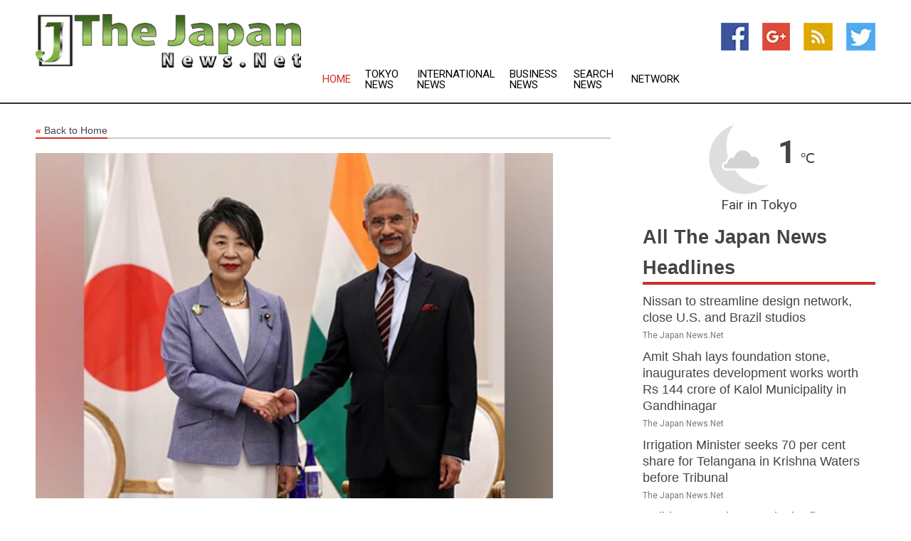

--- FILE ---
content_type: text/html; charset=utf-8
request_url: https://www.thejapannews.net/news/273975788/eam-jaishankar-meets-his-japanese-counterpart-at-78th-unga-discusses-regional-multilateral-global-cooperation
body_size: 13960
content:
<!doctype html>
<html lang="en">
<head>
    <meta name="Powered By" content="Kreatio Platform" />
  <link rel="canonical" href="https://www.thejapannews.net/news/273975788/eam-jaishankar-meets-his-japanese-counterpart-at-78th-unga-discusses-regional-multilateral-global-cooperation"/>
  <meta charset="utf-8"/>
  <meta http-equiv="X-UA-Compatible" content="IE=edge"/>
  <meta name="viewport" content="width=device-width, initial-scale=1, maximum-scale=1, user-scalable=no"/>
    <title>EAM Jaishankar meets his Japanese counterpart at 78th UNGA, discusses regional, multilateral, global cooperation</title>
  <meta name="title" content="EAM Jaishankar meets his Japanese counterpart at 78th UNGA, discusses regional, multilateral, global cooperation">
  <meta name="description" content="External Affairs Minister S Jaishankar on Friday discussed regional, multilateral and global cooperation with his Japanese counterpart Yoko Kamikawa at the 78th"/>
  <meta name="keywords" content="New York City News, japanese, india japan, with his, affairs, the 78th, jaishankar will, japan, strategic, affairs minister"/>
  <meta name="news_keywords" content="japan, news, headlines, , japan news, the japan times, asahi shimbun, daily yomiuri, kyodo news, mainichi daily news, government, nagoya stock exchange, tokyo stock exchange, japan hotels, ana, japan airlines, jal, japanese, country, finance, business, weather, sports, map of japan, newspapers, asia, asian, news, airlines, world news, international" />
  <meta name="robots" content="index, follow" />
  <meta name="revisit-after" content="1 Day" />
  <meta property="og:title" content="EAM Jaishankar meets his Japanese counterpart at 78th UNGA, discusses regional, multilateral, global cooperation" />
  <meta property="og:site_name" content="The Japan News" />
  <meta property="og:url" content="https://www.thejapannews.net/news/273975788/eam-jaishankar-meets-his-japanese-counterpart-at-78th-unga-discusses-regional-multilateral-global-cooperation" />
  <meta property="og:description" content="External Affairs Minister S Jaishankar on Friday discussed regional, multilateral and global cooperation with his Japanese counterpart Yoko Kamikawa at the 78th"/>
  <meta property="og:image" content="https://image.chitra.live/api/v1/wps/d7705bb/899f65b8-e05b-4610-a1d1-90e52d9fb7f2/0/ani1695399100-600x315.jpg" />
  <meta property="og:type" content="article" />
  <meta property="og:locale" content="en_US" />
  <meta name="twitter:card" content="summary_large_image" />
  <meta name="twitter:site" content="@The Japan News" />
  <meta name="twitter:title" content="EAM Jaishankar meets his Japanese counterpart at 78th UNGA, discusses regional, multilateral, global cooperation" />
  <meta name="twitter:description" content="External Affairs Minister S Jaishankar on Friday discussed regional, multilateral and global cooperation with his Japanese counterpart Yoko Kamikawa at the 78th"/>
  <meta name="twitter:image" content="https://image.chitra.live/api/v1/wps/d7705bb/899f65b8-e05b-4610-a1d1-90e52d9fb7f2/0/ani1695399100-600x315.jpg" />

  <link rel="shortcut icon" href="https://assets.kreatio.net/web/newsnet/favicons/favicon.ico"/>
  <link rel="stylesheet" type="text/css" href="https://assets.kreatio.net/web/newsnet/css/foundation.min.css">
  <link rel="stylesheet" type="text/css" href="https://assets.kreatio.net/web/newsnet/css/red_style.css">
  <link rel="stylesheet" type="text/css" href="https://cdnjs.cloudflare.com/ajax/libs/font-awesome/4.6.3//css/font-awesome.css">
  <script src="https://assets.kreatio.net/web/newsnet/js/app.js"></script>
  <link rel="stylesheet" href="https://cdnjs.cloudflare.com/ajax/libs/tinymce/6.8.2/skins/ui/oxide/skin.min.css">
  <script async src='https://securepubads.g.doubleclick.net/tag/js/gpt.js'></script>
  <script src='https://www.google.com/recaptcha/api.js'></script>
  <script>window.googletag = window.googletag || {cmd: []};
  googletag.cmd.push(function () {
      googletag.defineSlot('/21806386006/Bigpond_TOP/uaenews.net', [[970, 250], [728, 90], [970, 90]], 'div-gpt-ad-3852326-1')
          .addService(googletag.pubads());
      googletag.defineSlot('/21806386006/Bigpond_TOP/uaenews.net', [[300, 250], [300, 600], [160, 600], [120, 600], [320, 50]], 'div-gpt-ad-3852326-2')
          .addService(googletag.pubads());
      googletag.defineOutOfPageSlot('/21806386006/Bigpond_TOP/uaenews.net', 'div-gpt-ad-3852326-3')
          .addService(googletag.pubads());
      googletag.defineSlot('/21806386006/Bigpond_TOP/uaenews.net', [[1, 1]], 'div-gpt-ad-3852326-4')
          .addService(googletag.pubads());

      googletag.pubads().enableSingleRequest();
      googletag.pubads().collapseEmptyDivs();
      googletag.pubads().setCentering(true);
      googletag.enableServices();
  });</script>
  <script async src="https://paht.tech/c/uaenews.net.js"></script>

  <script type="text/javascript">
      window._mNHandle = window._mNHandle || {};
      window._mNHandle.queue = window._mNHandle.queue || [];
      medianet_versionId = "3121199";
  </script>
    <!-- taboola-->
    <script type="text/javascript">
        window._taboola = window._taboola || [];
        _taboola.push({article: 'auto'});
        !function (e, f, u, i) {
            if (!document.getElementById(i)) {
                e.async = 1;
                e.src = u;
                e.id = i;
                f.parentNode.insertBefore(e, f);
            }
        }(document.createElement('script'),
            document.getElementsByTagName('script')[0],
            '//cdn.taboola.com/libtrc/newsnet-network/loader.js',
            'tb_loader_script');
        if (window.performance && typeof window.performance.mark == 'function') {
            window.performance.mark('tbl_ic');
        }
    </script>
    <!--taboola-->
  <style>
      .tox .tox-statusbar {
          display: none !important;
      }
      .red{
          color: red;
      }
      .text h1,
      .text h2,
      .text h3,
      .text h4,
      .text h5,
      .text h6{
          font-size: 24px !important;
          font-weight: 700 !important;
      }
  </style>
</head>
<body>
<!-- header -->
  <!-- Component :: Main-Header--> 
<div class="row expanded header">
  <div class="large-4 columns logo hide-for-small-only">
    <a href="/"><img src="https://assets.kreatio.net/nn_logos/the-japan-news.png" alt="The Japan News"></a></div>

  <div class="large-6 columns navigation">
    <div class="title-bar show-for-small-only"
         data-responsive-toggle="navigation-menu" data-hide-for="medium">
      <button class="menu-icon" type="button" data-toggle></button>
      <div class="title-bar-title" style="margin: 0 20px;">
        <a href="/"><img width="200px" src="https://assets.kreatio.net/nn_logos/the-japan-news.png"></a>
      </div>
    </div>
    <div class="top-bar" id="navigation-menu">
      <div class="top-bar-left">
        <ul class="dropdown menu" data-dropdown-menu>
          <li class="active"><a href="/">Home</a></li>
            <li>
              <a href="/category/tokyo-news">Tokyo
                News</a>
            </li>
            <li>
              <a href="/category/breaking-international-news">International
                News</a>
            </li>
            <li>
              <a href="/category/breaking-business-news">Business
                News</a>
            </li>
          <li><a href="/archive">Search News</a></li>
          <li><a href="http://www.themainstreammedia.com/">Network</a></li>
        </ul>
      </div>
    </div>
  </div>

  <div class="large-2 columns socail_icon hide-for-small-only">
    <ul class="menu float-right">
      <li><a href="http://www.facebook.com/pages/Japan-News/129787973741464" target="_blank"><img
        src="https://assets.kreatio.net/web/newsnet/images/facebook.jpg"
        alt="facebook"></a></li>
      <li><a href="https://plus.google.com/115151547054605421507" target="_blank"><img
        src="https://assets.kreatio.net/web/newsnet/images/google_pls.jpg"
        alt="google"></a></li>
      <li><a href="https://feeds.thejapannews.net/rss/c4f2dd8ca8c78044" target="_blank"><img
        src="https://assets.kreatio.net/web/newsnet/images/rss_feed.jpg"
        alt="rss"></a></li>
      <li><a href="https://twitter.com/japannewsnet" target="_blank"><img
        src="https://assets.kreatio.net/web/newsnet/images/twitter.jpg"
        alt="twitter"></a></li>
    </ul>
      <!-- Component :: Header-Date--> 
<div class="remote_component" id = 587f77c1-772e-d205-d833-e133cfdf98e0></div>


  </div>
</div>


<!-- End of header -->

<!-- Ads -->
<div class="row expanded ad_temp">

  <!-- Ad 728x90 (TOP) -->
  <div
    class="large-12 medium-12 columns text-left top_add hide-for-small-only">

    <center>
      <div id='div-gpt-ad-3852326-1'>
        <script>
            googletag.cmd.push(function () {
                googletag.display('div-gpt-ad-3852326-1');
            });
        </script>
      </div>
    </center>

  </div>
  <!-- End of ad -->

</div>
<!-- End of ads -->


<div class="row expanded content">
  <div class="large-9 medium-8 columns left_content">
    <div class="row expanded breadcrum">
      <div class="large-12 medium-12 columns">
        <h4>
          <span><a href="/"><i>«</i>Back to Home</a></span>
        </h4>
      </div>
    </div>
    <div class="row expanded single_news">
  <div class="large-12 columns">
    <div class="article_image">
        <img src="https://image.chitra.live/api/v1/wps/54c9cff/899f65b8-e05b-4610-a1d1-90e52d9fb7f2/0/ani1695399100-1156x770.jpg" alt="EAM Jaishankar meets his Japanese counterpart at 78th UNGA, discusses regional, multilateral, global cooperation" width="100%">
    </div>
    <div class="title_text">
      <h2>
        <a href="#">EAM Jaishankar meets his Japanese counterpart at 78th UNGA, discusses regional, multilateral, global cooperation</a>
      </h2>
      <p>ANI
        <br>22 Sep 2023, 21:26 GMT+
          </p>
    </div>
    <div class="detail_text">
      <div class="text">
            <p>New York [US], September 22 (ANI): External Affairs Minister S Jaishankar on Friday discussed regional, multilateral and global cooperation with his Japanese counterpart Yoko Kamikawa at the 78th session of the United Nations General Assembly (UNGA).</p><p>Jaishankar shared his delight to meet the Foreign Minister of Japan at the UNGA in New York.</p><p>Both delegates further exchanged views on India-Japan Special Strategic and Global Partnership.</p><p>Taking to his social media 'X', formerly known as Twitter, Jaishankar stated, "Delighted to meet Foreign Minister of Japan Yoko Kamikawa at UNGA78. Exchanged perspectives on our Special Strategic and Global Partnership Discussed our regional, multilateral and global cooperation and taking them forward." Moreover, Jaishankar will lead the Indian delegation for a week-long visit to New York, where he is scheduled to address a High-Level session of the 78th UNGA on September 26 according to an official statement by the Ministry of External Affairs.</p><p>During his visit from September 22-30, Jaishankar will in keeping with India's support for the Global South host a special event 'India-UN for Global South: Delivering for Development'.</p><p>Upon completion of the 78th UNGA-related engagements, the external affairs minister will visit Washington DC from September 27-30 for bilateral meetings with US interlocutors.</p><p>His program includes discussions with his counterpart Antony Blinken, Secretary of State, senior members of the US administration, US business leaders and think tanks.</p><p>However, Japanese Prime Minister Fumio Kishida attended the G20 Summit, where, Prime Minister Narendra Modi and Kishida reaffirmed their commitment to further deepening the India-Japan Special Strategic and Global Partnership.</p><p>"During the meeting, the leaders acknowledged the constructive dialogue of the two countries throughout the year on their priorities for their respective G-20 and G-7 Presidencies, particularly in bringing the concerns and aspirations of the Global South to the fore," the PMO statement added.</p>The PMO statement further added that the leaders held discussions on various facets of the India-Japan bilateral partnership, including infrastructure development, technological collaboration, investments, and energy. (ANI)
        <p></p>
      </div>
    </div>
  </div>
  <div class="large-12 medium-12 columns share_icon">
    <h3>
      <span><a href="#">Share article:</a></span>
    </h3>
    <div class="sharethis-inline-share-buttons"></div>
  </div>
  <div class="large-12 medium-12 columns hide-for-small-only">
    <div class="detail_text">
      <div id="contentad338226"></div>
      <script type="text/javascript">
          (function (d) {
              var params =
                  {
                      id: "d5a9be96-e246-4ac5-9d21-4b034439109c",
                      d: "ZGVsaGluZXdzLm5ldA==",
                      wid: "338226",
                      cb: (new Date()).getTime()
                  };

              var qs = [];
              for (var key in params) qs.push(key + '=' + encodeURIComponent(params[key]));
              var s = d.createElement('script');
              s.type = 'text/javascript';
              s.async = true;
              var p = 'https:' == document.location.protocol ? 'https' : 'http';
              s.src = p + "://api.content-ad.net/Scripts/widget2.aspx?" + qs.join('&');
              d.getElementById("contentad338226").appendChild(s);
          })(document);
      </script>
    </div>
  </div>
</div>

    <div class="column row collapse show-for-small-only">
      <div class="large-12 medium-12 columns">

        <div id='div-gpt-ad-3852326-2'>
          <script>
              googletag.cmd.push(function() {
                  googletag.display('div-gpt-ad-3852326-2');
              });
          </script>
        </div>

      </div>
    </div>
    <!-- Ad 600x250 -->
    <div class="row column collapse">
      <div class="large-12 medium-12 columns">

        <div id="318873353">
          <script type="text/javascript">
              try {
                  window._mNHandle.queue.push(function (){
                      window._mNDetails.loadTag("318873353", "600x250", "318873353");
                  });
              }
              catch (error) {}
          </script>
        </div>

      </div>
    </div>
    <!-- End of ad -->
    <!-- Taboola -->
    <div class="row column collapse">
  <div class="large-12 medium-12 columns">

    <div id="taboola-below-article-thumbnails"></div>
    <script type="text/javascript">
        window._taboola = window._taboola || [];
        _taboola.push({
            mode: 'alternating-thumbnails-a',
            container: 'taboola-below-article-thumbnails',
            placement: 'Below Article Thumbnails',
            target_type: 'mix'
        });
    </script>

  </div>
</div>

    <!-- Taboola -->
    <div class="row expanded moreus_news" ng-controller="MoreCtrl">
  <div class="large-12 medium-12 columns">
    <h3><span>More The Japan News</span></h3>
    <a href="/category/japan-news" class="access_more">Access More</a>
  </div>
    <div class="large-6 columns">
        <div class="media-object">
          <div class="media-object-section">
            <a href="/news/278584108/nissan-to-streamline-design-network-close-u-s-and-brazil-studios">
              <img src="https://image.chitra.live/api/v1/wps/9302cde/351b195e-2245-4704-a3b0-6876eaa8882d/1/Nissan-2-1-200x200.jpg" width="153px">
            </a>
          </div>
          <div class="media-object-section">
            <h5><a title="" href="/news/278584108/nissan-to-streamline-design-network-close-u-s-and-brazil-studios">Nissan to streamline design network, close U.S. and Brazil studios</a>
</h5>
            <p class="date">The Japan News.Net</p>
          </div>
        </div>
        <div class="media-object">
          <div class="media-object-section">
            <a href="/news/278596208/amit-shah-lays-foundation-stone-inaugurates-development-works-worth-rs-144-crore-of-kalol-municipality-in-gandhinagar">
              <img src="https://image.chitra.live/api/v1/wps/de98f49/2fc5f1eb-840d-4f17-b6a3-9768084228ea/0/ANI-20250923161520-200x200.jpg" width="153px">
            </a>
          </div>
          <div class="media-object-section">
            <h5><a title="" href="/news/278596208/amit-shah-lays-foundation-stone-inaugurates-development-works-worth-rs-144-crore-of-kalol-municipality-in-gandhinagar">Amit Shah lays foundation stone, inaugurates development works worth Rs 144 crore of Kalol Municipality in Gandhinagar</a>
</h5>
            <p class="date">The Japan News.Net</p>
          </div>
        </div>
        <div class="media-object">
          <div class="media-object-section">
            <a href="/news/278596035/irrigation-minister-seeks-70-per-cent-share-for-telangana-in-krishna-waters-before-tribunal">
              <img src="https://image.chitra.live/api/v1/wps/38bfe64/15da5d8f-a884-4076-b4fb-611a61802f29/0/ANI-20250923145119-200x200.jpeg" width="153px">
            </a>
          </div>
          <div class="media-object-section">
            <h5><a title="" href="/news/278596035/irrigation-minister-seeks-70-per-cent-share-for-telangana-in-krishna-waters-before-tribunal">Irrigation Minister seeks 70 per cent share for Telangana in Krishna Waters before Tribunal</a>
</h5>
            <p class="date">The Japan News.Net</p>
          </div>
        </div>
        <div class="media-object">
          <div class="media-object-section">
            <a href="/news/278595498/delhi-court-orders-fir-in-the-five-year-old-suspicious-death-case-of-an-auto-driver">
              <img src="https://image.chitra.live/api/v1/wps/b4efed7/516f4590-4e3f-4a9d-9114-1c8ec696980d/0/ANI-20250923131704-200x200.jpg" width="153px">
            </a>
          </div>
          <div class="media-object-section">
            <h5><a title="" href="/news/278595498/delhi-court-orders-fir-in-the-five-year-old-suspicious-death-case-of-an-auto-driver">Delhi Court orders FIR in the five-year-old suspicious death case of an Auto driver</a>
</h5>
            <p class="date">The Japan News.Net</p>
          </div>
        </div>
        <div class="media-object">
          <div class="media-object-section">
            <a href="/news/278595207/update-china-slams-us-japan-rok-over-interference-in-taiwan-maritime-affairs">
              <img src="https://image.chitra.live/api/v1/wps/e1ad5de/3cd48399-fd6a-4315-b9f8-81766842e5a7/0/XxjwshE000072-20250923-CBMFN0A001-200x200.jpg" width="153px">
            </a>
          </div>
          <div class="media-object-section">
            <h5><a title="" href="/news/278595207/update-china-slams-us-japan-rok-over-interference-in-taiwan-maritime-affairs">Update: China slams U.S., Japan, ROK over interference in Taiwan, maritime affairs</a>
</h5>
            <p class="date">The Japan News.Net</p>
          </div>
        </div>
        <div class="media-object">
          <div class="media-object-section">
            <a href="/news/278594479/cultural-fusion-at-its-finest-ar-rahman-teases-collaboration-with-japanese-boy-band-joi">
              <img src="https://image.chitra.live/api/v1/wps/4faf18c/7bb5dbc0-0f6e-444a-9031-09019e2c40dd/0/ANI-20250923032154-200x200.jpg" width="153px">
            </a>
          </div>
          <div class="media-object-section">
            <h5><a title="" href="/news/278594479/cultural-fusion-at-its-finest-ar-rahman-teases-collaboration-with-japanese-boy-band-joi">&quot;Cultural fusion at its finest&quot;: AR Rahman teases collaboration with Japanese boy band &#39;JOI&#39;</a>
</h5>
            <p class="date">The Japan News.Net</p>
          </div>
        </div>
        <div class="media-object">
          <div class="media-object-section">
            <a href="/news/278594464/pakistan-end-series-on-high-note-with-six-wicket-win-over-south-africa">
              <img src="https://image.chitra.live/api/v1/wps/5847cb3/0e1f6154-a220-4a9b-9719-59519513d2fe/0/ANI-20250923030042-200x200.jpg" width="153px">
            </a>
          </div>
          <div class="media-object-section">
            <h5><a title="" href="/news/278594464/pakistan-end-series-on-high-note-with-six-wicket-win-over-south-africa">Pakistan end series on high note with six-wicket win over South Africa</a>
</h5>
            <p class="date">The Japan News.Net</p>
          </div>
        </div>
        <div class="media-object">
          <div class="media-object-section">
            <a href="/news/278594428/china-seeks-to-move-beyond-ostentation-to-domination">
              <img src="https://image.chitra.live/api/v1/wps/0c62d2b/9e1040d5-c17d-4248-af3c-ad56dd7e3f7a/0/ANI-20250923021648-200x200.jpg" width="153px">
            </a>
          </div>
          <div class="media-object-section">
            <h5><a title="" href="/news/278594428/china-seeks-to-move-beyond-ostentation-to-domination">China seeks to move beyond ostentation to domination</a>
</h5>
            <p class="date">The Japan News.Net</p>
          </div>
        </div>
        <div class="media-object">
          <div class="media-object-section">
            <a href="/news/278594292/japan-ruling-party-seeks-new-leader-and-fresh-mandate">
              <img src="https://image.chitra.live/api/v1/wps/780d440/74fa8d58-94b2-4e26-983d-4a02c87999cd/0/ChkhgeE000002-20250923-CBMFN0A001-200x200.jpg" width="153px">
            </a>
          </div>
          <div class="media-object-section">
            <h5><a title="" href="/news/278594292/japan-ruling-party-seeks-new-leader-and-fresh-mandate">Japan&#39;s ruling party seeks new leader, and fresh mandate</a>
</h5>
            <p class="date">The Japan News.Net</p>
          </div>
        </div>
        <div class="media-object">
          <div class="media-object-section">
            <a href="/news/278593768/update-fujian-aircraft-carrier-obtains-electromagnetic-catapult-launch-and-recovery-capabilities">
              <img src="https://image.chitra.live/api/v1/wps/a71ef56/632ba3b0-ab7e-4409-9c5c-0f154bd2ff41/0/XxjwshE000077-20250922-CBMFN0A001-200x200.jpg" width="153px">
            </a>
          </div>
          <div class="media-object-section">
            <h5><a title="" href="/news/278593768/update-fujian-aircraft-carrier-obtains-electromagnetic-catapult-launch-and-recovery-capabilities">Update: Fujian aircraft carrier obtains electromagnetic catapult launch and recovery capabilities</a>
</h5>
            <p class="date">The Japan News.Net</p>
          </div>
        </div>
        <div class="media-object">
          <div class="media-object-section">
            <a href="/news/278593669/japan-tokyo-ldp-election-candidates">
              <img src="https://image.chitra.live/api/v1/wps/cc02d6e/e944a485-b7a0-4f22-bfa9-bfbda8c3c76d/0/XxjpbeE000502-20250922-PEPFN0A001-200x200.jpg" width="153px">
            </a>
          </div>
          <div class="media-object-section">
            <h5><a title="" href="/news/278593669/japan-tokyo-ldp-election-candidates">JAPAN-TOKYO-LDP-ELECTION-CANDIDATES</a>
</h5>
            <p class="date">The Japan News.Net</p>
          </div>
        </div>
    </div>
    <div class="large-6 columns">
        <div class="media-object">
          <div class="media-object-section">
            <a href="/news/278593641/i-was-trying-to-outdo-myself-sachin-yadav-on-competing-alongside-neeraj-chopra-at-world-athletics-chips">
              <img src="https://image.chitra.live/api/v1/wps/e3c9386/0d360cd2-8de6-485b-b9a7-5e6a034295b3/0/ANI-20250922143132-200x200.jpg" width="153px">
            </a>
          </div>
          <div class="media-object-section">
            <h5><a title="" href="/news/278593641/i-was-trying-to-outdo-myself-sachin-yadav-on-competing-alongside-neeraj-chopra-at-world-athletics-chips">&quot;I was trying to outdo myself&quot;: Sachin Yadav on competing alongside Neeraj Chopra at World Athletics C&#39;ships</a>
</h5>
            <p class="date">The Japan News.Net</p>
          </div>
        </div>
        <div class="media-object">
          <div class="media-object-section">
            <a href="/news/278593623/india-aims-to-become-self-reliant-in-critical-minerals-exploring-tie-ups-globally-mea">
              <img src="https://image.chitra.live/api/v1/wps/fcceb38/ccec74c1-81d9-4bca-b12c-e345152f5e82/0/ANI-20250922133902-200x200.jpg" width="153px">
            </a>
          </div>
          <div class="media-object-section">
            <h5><a title="" href="/news/278593623/india-aims-to-become-self-reliant-in-critical-minerals-exploring-tie-ups-globally-mea">India aims to become self-reliant in critical minerals, exploring tie-ups globally: MEA</a>
</h5>
            <p class="date">The Japan News.Net</p>
          </div>
        </div>
        <div class="media-object">
          <div class="media-object-section">
            <a href="/news/278593475/gst-relief-will-come-from-the-coffers-of-state-govts-centre-did-not-spend-single-penny-west-bengal-cm-mamata-banerjee">
              <img src="https://image.chitra.live/api/v1/wps/3cc61e1/7350b7e0-b3fc-4462-88b6-125331a0196c/0/ANI-20250922122613-200x200.jpg" width="153px">
            </a>
          </div>
          <div class="media-object-section">
            <h5><a title="" href="/news/278593475/gst-relief-will-come-from-the-coffers-of-state-govts-centre-did-not-spend-single-penny-west-bengal-cm-mamata-banerjee">GST relief will come from the coffers of state govts, Centre did not spend single penny: West Bengal CM Mamata Banerjee</a>
</h5>
            <p class="date">The Japan News.Net</p>
          </div>
        </div>
        <div class="media-object">
          <div class="media-object-section">
            <a href="/news/278593468/shizuoka-governor-yasutomo-suzuki-leads-path-toward-global-symbiosis">
              <img src="https://image.chitra.live/api/v1/wps/7f69a72/e5b63c1b-9f23-48ae-8b65-5f3017ca5f81/0/ANI-20250922121056-200x200.jpg" width="153px">
            </a>
          </div>
          <div class="media-object-section">
            <h5><a title="" href="/news/278593468/shizuoka-governor-yasutomo-suzuki-leads-path-toward-global-symbiosis">Shizuoka Governor Yasutomo Suzuki leads path toward global symbiosis</a>
</h5>
            <p class="date">The Japan News.Net</p>
          </div>
        </div>
        <div class="media-object">
          <div class="media-object-section">
            <a href="/news/278593243/update-three-types-of-aircraft-complete-electromagnetic-catapult-assisted-takeoffs-landings-on-china-carrier-fujian">
              <img src="https://image.chitra.live/api/v1/wps/ba93d18/c4e22f13-1462-4b16-b399-3f5880674caa/0/XxjwshE000055-20250922-CBMFN0A001-200x200.jpg" width="153px">
            </a>
          </div>
          <div class="media-object-section">
            <h5><a title="" href="/news/278593243/update-three-types-of-aircraft-complete-electromagnetic-catapult-assisted-takeoffs-landings-on-china-carrier-fujian">Update: Three types of aircraft complete electromagnetic catapult-assisted takeoffs, landings on China&#39;s carrier Fujian</a>
</h5>
            <p class="date">The Japan News.Net</p>
          </div>
        </div>
        <div class="media-object">
          <div class="media-object-section">
            <a href="/news/278593009/african-runner-wins-moscow-marathon-photos-video">
              <img src="https://image.chitra.live/api/v1/wps/7da8db4/a820c43a-8b91-425c-8479-9662b8d6027b/0/ZmZmOTgzYjMtZTQ-200x200.jpg" width="153px">
            </a>
          </div>
          <div class="media-object-section">
            <h5><a title="" href="/news/278593009/african-runner-wins-moscow-marathon-photos-video">African runner wins Moscow marathon (PHOTOS, VIDEO)</a>
</h5>
            <p class="date">The Japan News.Net</p>
          </div>
        </div>
        <div class="media-object">
          <div class="media-object-section">
            <a href="/news/278593103/african-wins-moscow-marathon-photos-video">
              <img src="https://image.chitra.live/api/v1/wps/aa41185/2ccfe2b4-c3bd-4c30-8797-f6bfff45c119/0/MmI3YWM5ZjgtZjV-200x200.jpg" width="153px">
            </a>
          </div>
          <div class="media-object-section">
            <h5><a title="" href="/news/278593103/african-wins-moscow-marathon-photos-video">African wins Moscow marathon (PHOTOS, VIDEO)</a>
</h5>
            <p class="date">The Japan News.Net</p>
          </div>
        </div>
        <div class="media-object">
          <div class="media-object-section">
            <a href="/news/278592768/nissan-works-on-developing-self-driving-technology">
              <img src="https://image.chitra.live/api/v1/wps/84442e0/980f8d41-033a-4b6d-aece-731fa9bc7acd/0/ZWJiNDg0OWItNDM-200x200.jpg" width="153px">
            </a>
          </div>
          <div class="media-object-section">
            <h5><a title="" href="/news/278592768/nissan-works-on-developing-self-driving-technology">Nissan works on developing self-driving technology</a>
</h5>
            <p class="date">The Japan News.Net</p>
          </div>
        </div>
        <div class="media-object">
          <div class="media-object-section">
            <a href="/news/278592480/atp-roundup-taylor-fritz-clutch-wins-propel-team-world-to-laver-cup">
              <img src="https://image.chitra.live/api/v1/wps/f2d7c7d/5936a432-bc48-4f34-96f5-7f8b68edc30a/0/YzZhYWZmZDMtYWQ-200x200.jpg" width="153px">
            </a>
          </div>
          <div class="media-object-section">
            <h5><a title="" href="/news/278592480/atp-roundup-taylor-fritz-clutch-wins-propel-team-world-to-laver-cup">ATP roundup: Taylor Fritz&#39;s clutch wins propel Team World to Laver Cup</a>
</h5>
            <p class="date">The Japan News.Net</p>
          </div>
        </div>
        <div class="media-object">
          <div class="media-object-section">
            <a href="/news/278591798/atp-roundup-italy-lorenzo-musetti-cruises-in-chengdu">
              <img src="https://image.chitra.live/api/v1/wps/7cc75f6/ac026dcd-27bd-4f62-aebd-cb989e0fc3dc/0/ZWQyZTlkYjQtYWY-200x200.jpg" width="153px">
            </a>
          </div>
          <div class="media-object-section">
            <h5><a title="" href="/news/278591798/atp-roundup-italy-lorenzo-musetti-cruises-in-chengdu">ATP roundup: Italy&#39;s Lorenzo Musetti cruises in Chengdu</a>
</h5>
            <p class="date">The Japan News.Net</p>
          </div>
        </div>
    </div>
</div>

    <div class="column row collapse show-for-small-only">
      <div class="large-12 medium-12 columns">

        <div id='div-gpt-ad-3852326-2'>
          <script>
              googletag.cmd.push(function() {
                  googletag.display('div-gpt-ad-3852326-2');
              });
          </script>
        </div>

      </div>
    </div>
    <div class="row expanded">
      <div class="large-12 medium-12 columns">
        <div class="row expanded signupnws">
          <div class="large-6 columns">
            <h2>Sign up for The Japan News</h2>
            <p>a daily newsletter full of things to discuss over
              drinks.and the great thing is that it's on the house!</p>
          </div>
          <div class="large-6 columns">
            <form
              action="https://subscription.themainstreammedia.com/?p=subscribe"
              method="post">
              <input type="text" name="email" placeholder="Your email address"
                     required>
              <button type="submit" class="button">Submit</button>
            </form>
          </div>
        </div>
      </div>
    </div>
    <div class="row expanded single_news">
      <div
        class="large-12 medium-12 columns text-center hide-for-small-only">
        <div class="detail_text"></div>
      </div>
    </div>
  </div>
  <!-- Side bar -->
    <div class="large-3 medium-4 columns right_sidebar">
    <!-- weather -->
      <!-- Component :: Weather-Block--> 
<div class="remote_component" id = 9690c96f-dc4b-9209-9a32-98af0c17491b></div>


    <!-- End of weather -->

    <!-- All headlines -->
    <div class="row column headline">
  <div class="large-12 medium-12 columns">
    <h3>
      <span><a href="/category/japan-news">All The Japan News Headlines</a></span>
    </h3>
    <div class="outer_head">
        <div class="single_head">
          <h6>
            <a title="" href="/news/278584108/nissan-to-streamline-design-network-close-u-s-and-brazil-studios">Nissan to streamline design network, close U.S. and Brazil studios</a>

          </h6>
          <p class="date">The Japan News.Net</p>
        </div>
        <div class="single_head">
          <h6>
            <a title="" href="/news/278596208/amit-shah-lays-foundation-stone-inaugurates-development-works-worth-rs-144-crore-of-kalol-municipality-in-gandhinagar">Amit Shah lays foundation stone, inaugurates development works worth Rs 144 crore of Kalol Municipality in Gandhinagar</a>

          </h6>
          <p class="date">The Japan News.Net</p>
        </div>
        <div class="single_head">
          <h6>
            <a title="" href="/news/278596035/irrigation-minister-seeks-70-per-cent-share-for-telangana-in-krishna-waters-before-tribunal">Irrigation Minister seeks 70 per cent share for Telangana in Krishna Waters before Tribunal</a>

          </h6>
          <p class="date">The Japan News.Net</p>
        </div>
        <div class="single_head">
          <h6>
            <a title="" href="/news/278595498/delhi-court-orders-fir-in-the-five-year-old-suspicious-death-case-of-an-auto-driver">Delhi Court orders FIR in the five-year-old suspicious death case of an Auto driver</a>

          </h6>
          <p class="date">The Japan News.Net</p>
        </div>
        <div class="single_head">
          <h6>
            <a title="" href="/news/278595207/update-china-slams-us-japan-rok-over-interference-in-taiwan-maritime-affairs">Update: China slams U.S., Japan, ROK over interference in Taiwan, maritime affairs</a>

          </h6>
          <p class="date">The Japan News.Net</p>
        </div>
        <div class="single_head">
          <h6>
            <a title="" href="/news/278594479/cultural-fusion-at-its-finest-ar-rahman-teases-collaboration-with-japanese-boy-band-joi">&quot;Cultural fusion at its finest&quot;: AR Rahman teases collaboration with Japanese boy band &#39;JOI&#39;</a>

          </h6>
          <p class="date">The Japan News.Net</p>
        </div>
        <div class="single_head">
          <h6>
            <a title="" href="/news/278594464/pakistan-end-series-on-high-note-with-six-wicket-win-over-south-africa">Pakistan end series on high note with six-wicket win over South Africa</a>

          </h6>
          <p class="date">The Japan News.Net</p>
        </div>
        <div class="single_head">
          <h6>
            <a title="" href="/news/278594428/china-seeks-to-move-beyond-ostentation-to-domination">China seeks to move beyond ostentation to domination</a>

          </h6>
          <p class="date">The Japan News.Net</p>
        </div>
        <div class="single_head">
          <h6>
            <a title="" href="/news/278594292/japan-ruling-party-seeks-new-leader-and-fresh-mandate">Japan&#39;s ruling party seeks new leader, and fresh mandate</a>

          </h6>
          <p class="date">The Japan News.Net</p>
        </div>
        <div class="single_head">
          <h6>
            <a title="" href="/news/278593768/update-fujian-aircraft-carrier-obtains-electromagnetic-catapult-launch-and-recovery-capabilities">Update: Fujian aircraft carrier obtains electromagnetic catapult launch and recovery capabilities</a>

          </h6>
          <p class="date">The Japan News.Net</p>
        </div>
        <div class="single_head">
          <h6>
            <a title="" href="/news/278593669/japan-tokyo-ldp-election-candidates">JAPAN-TOKYO-LDP-ELECTION-CANDIDATES</a>

          </h6>
          <p class="date">The Japan News.Net</p>
        </div>
        <div class="single_head">
          <h6>
            <a title="" href="/news/278593641/i-was-trying-to-outdo-myself-sachin-yadav-on-competing-alongside-neeraj-chopra-at-world-athletics-chips">&quot;I was trying to outdo myself&quot;: Sachin Yadav on competing alongside Neeraj Chopra at World Athletics C&#39;ships</a>

          </h6>
          <p class="date">The Japan News.Net</p>
        </div>
        <div class="single_head">
          <h6>
            <a title="" href="/news/278593623/india-aims-to-become-self-reliant-in-critical-minerals-exploring-tie-ups-globally-mea">India aims to become self-reliant in critical minerals, exploring tie-ups globally: MEA</a>

          </h6>
          <p class="date">The Japan News.Net</p>
        </div>
        <div class="single_head">
          <h6>
            <a title="" href="/news/278593475/gst-relief-will-come-from-the-coffers-of-state-govts-centre-did-not-spend-single-penny-west-bengal-cm-mamata-banerjee">GST relief will come from the coffers of state govts, Centre did not spend single penny: West Bengal CM Mamata Banerjee</a>

          </h6>
          <p class="date">The Japan News.Net</p>
        </div>
        <div class="single_head">
          <h6>
            <a title="" href="/news/278593468/shizuoka-governor-yasutomo-suzuki-leads-path-toward-global-symbiosis">Shizuoka Governor Yasutomo Suzuki leads path toward global symbiosis</a>

          </h6>
          <p class="date">The Japan News.Net</p>
        </div>
        <div class="single_head">
          <h6>
            <a title="" href="/news/278593243/update-three-types-of-aircraft-complete-electromagnetic-catapult-assisted-takeoffs-landings-on-china-carrier-fujian">Update: Three types of aircraft complete electromagnetic catapult-assisted takeoffs, landings on China&#39;s carrier Fujian</a>

          </h6>
          <p class="date">The Japan News.Net</p>
        </div>
        <div class="single_head">
          <h6>
            <a title="" href="/news/278593009/african-runner-wins-moscow-marathon-photos-video">African runner wins Moscow marathon (PHOTOS, VIDEO)</a>

          </h6>
          <p class="date">The Japan News.Net</p>
        </div>
        <div class="single_head">
          <h6>
            <a title="" href="/news/278593103/african-wins-moscow-marathon-photos-video">African wins Moscow marathon (PHOTOS, VIDEO)</a>

          </h6>
          <p class="date">The Japan News.Net</p>
        </div>
        <div class="single_head">
          <h6>
            <a title="" href="/news/278592768/nissan-works-on-developing-self-driving-technology">Nissan works on developing self-driving technology</a>

          </h6>
          <p class="date">The Japan News.Net</p>
        </div>
        <div class="single_head">
          <h6>
            <a title="" href="/news/278592480/atp-roundup-taylor-fritz-clutch-wins-propel-team-world-to-laver-cup">ATP roundup: Taylor Fritz&#39;s clutch wins propel Team World to Laver Cup</a>

          </h6>
          <p class="date">The Japan News.Net</p>
        </div>
        <div class="single_head">
          <h6>
            <a title="" href="/news/278591798/atp-roundup-italy-lorenzo-musetti-cruises-in-chengdu">ATP roundup: Italy&#39;s Lorenzo Musetti cruises in Chengdu</a>

          </h6>
          <p class="date">The Japan News.Net</p>
        </div>
        <div class="single_head">
          <h6>
            <a title="" href="/news/278591727/sharjah-chamber-continues-to-support-emirati-talents-through-emirati-goldsmiths-platform">Sharjah Chamber continues to support Emirati talents through Emirati Goldsmiths platform</a>

          </h6>
          <p class="date">The Japan News.Net</p>
        </div>
        <div class="single_head">
          <h6>
            <a title="" href="/news/278591554/rain-forces-cancellation-of-walmart-nw-arkansas-championship">Rain forces cancellation of Walmart NW Arkansas Championship</a>

          </h6>
          <p class="date">The Japan News.Net</p>
        </div>
        <div class="single_head">
          <h6>
            <a title="" href="/news/278591480/abu-dhabi-arabic-language-centre-organises-conference-to-mark-century-of-arabic-language-education-in-japan">Abu Dhabi Arabic Language Centre organises conference to mark century of Arabic language education in Japan</a>

          </h6>
          <p class="date">The Japan News.Net</p>
        </div>
        <div class="single_head">
          <h6>
            <a title="" href="/news/278591272/philippines-president-orders-evacuation-ahead-of-super-typhoon-ragasa-landfall">Philippines President orders evacuation ahead of Super Typhoon Ragasa landfall</a>

          </h6>
          <p class="date">The Japan News.Net</p>
        </div>
        <div class="single_head">
          <h6>
            <a title="" href="/news/278591146/india-forex-reserves-climb-by-47-bn-to-hit-70297-bn-marking-3rd-straight-weekly-rise">India&#39;s forex reserves climb by $4.7 bn to hit $702.97 bn, marking 3rd straight weekly rise</a>

          </h6>
          <p class="date">The Japan News.Net</p>
        </div>
        <div class="single_head">
          <h6>
            <a title="" href="/news/278591044/india-flex-space-market-sees-72-uptake-by-global-firms-emerges-as-one-of-most-mature-ecosystems-report">India&#39;s flex space market sees 72% uptake by global firms, emerges as one of most mature ecosystems: Report</a>

          </h6>
          <p class="date">The Japan News.Net</p>
        </div>
        <div class="single_head">
          <h6>
            <a title="" href="/news/278591021/atp-roundup-taylor-fritz-tops-carlos-alcaraz-at-laver-cup">ATP roundup: Taylor Fritz tops Carlos Alcaraz at Laver Cup</a>

          </h6>
          <p class="date">The Japan News.Net</p>
        </div>
        <div class="single_head">
          <h6>
            <a title="" href="/news/278591019/atp-roundup-team-world-jumps-ahead-with-unbeaten-laver-cup-day-2">ATP roundup: Team World jumps ahead with unbeaten Laver Cup Day 2</a>

          </h6>
          <p class="date">The Japan News.Net</p>
        </div>
        <div class="single_head">
          <h6>
            <a title="" href="/news/278591962/surge-in-demand-for-exotic-currencies-among-bulgarian-travelers">Surge in Demand for Exotic Currencies among Bulgarian Travelers</a>

          </h6>
          <p class="date">The Japan News.Net</p>
        </div>
        <div class="single_head">
          <h6>
            <a title="" href="/news/278590810/spazerbaijan-baku-f1-azerbaijan-grand-prix-qualifying">(SP)AZERBAIJAN-BAKU-F1-AZERBAIJAN GRAND PRIX-QUALIFYING</a>

          </h6>
          <p class="date">The Japan News.Net</p>
        </div>
        <div class="single_head">
          <h6>
            <a title="" href="/news/278590785/spjapan-tokyo-athletics-world-athletics-championships-mens-4x100m-relay-heats">(SP)JAPAN-TOKYO-ATHLETICS-WORLD ATHLETICS CHAMPIONSHIPS-MEN&#39;S 4X100M RELAY-HEATS</a>

          </h6>
          <p class="date">The Japan News.Net</p>
        </div>
        <div class="single_head">
          <h6>
            <a title="" href="/news/278590775/if-govts-ignore-aspirations-of-youth-risk-triggering-movements-against-them-ktr">If govts ignore aspirations of youth, risk triggering movements against them: KTR</a>

          </h6>
          <p class="date">The Japan News.Net</p>
        </div>
        <div class="single_head">
          <h6>
            <a title="" href="/news/278590350/himachal-monsoon-havoc-damages-cross-rs-2903838-lakh-for-pwd-rs-1394669-lakh-for-power-sector">Himachal monsoon havoc: Damages cross Rs 2,90,383.8 lakh for PWD, Rs 13,946.69 lakh for power sector</a>

          </h6>
          <p class="date">The Japan News.Net</p>
        </div>
        <div class="single_head">
          <h6>
            <a title="" href="/news/278590146/anna-hall-wins-first-heptathlon-for-us-since-jackie-joyner-kersee">Anna Hall wins first heptathlon for U.S. since Jackie Joyner-Kersee</a>

          </h6>
          <p class="date">The Japan News.Net</p>
        </div>
        <div class="single_head">
          <h6>
            <a title="" href="/news/278590135/atp-roundup-qualifier-stuns-no-1-seed-andrey-rublev-in-hangzhou">ATP roundup: Qualifier stuns No. 1 seed Andrey Rublev in Hangzhou</a>

          </h6>
          <p class="date">The Japan News.Net</p>
        </div>
        <div class="single_head">
          <h6>
            <a title="" href="/news/278589780/wpa-chief-paul-hails-india-para-sports-transformation-calls-nation-ideal-host-for-world-para-athletics-championships">WPA chief Paul hails India&#39;s para-sports transformation, calls nation &quot;ideal host&quot; for World Para Athletics Championships</a>

          </h6>
          <p class="date">The Japan News.Net</p>
        </div>
        <div class="single_head">
          <h6>
            <a title="" href="/news/278589774/k-kavitha-says-increasing-height-almatti-dam-to-impact-telangana-share-of-water-calls-for-cm-intervention">K Kavitha says increasing height Almatti Dam to impact Telangana&#39;s share of water, calls for CM&#39;s intervention</a>

          </h6>
          <p class="date">The Japan News.Net</p>
        </div>
        <div class="single_head">
          <h6>
            <a title="" href="/news/278589710/after-two-editions-of-glory-india-draw-blank-at-2025-tokyo-world-athletics-championships">After two editions of glory, India draw blank at 2025 Tokyo World Athletics Championships</a>

          </h6>
          <p class="date">The Japan News.Net</p>
        </div>
        <div class="single_head">
          <h6>
            <a title="" href="/news/278589565/spjapan-tokyo-athletics-world-athletics-championships-womens-20km-race-walk-awarding-ceremony">(SP)JAPAN-TOKYO-ATHLETICS-WORLD ATHLETICS CHAMPIONSHIPS-WOMEN&#39;S 20KM RACE WALK-AWARDING CEREMONY</a>

          </h6>
          <p class="date">The Japan News.Net</p>
        </div>
        <div class="single_head">
          <h6>
            <a title="" href="/news/278589542/railway-minister-ashwini-vaishnaw-interacts-with-workers-after-mumbai-ahmedabad-bullet-train-tunnel-breakthrough">Railway Minister Ashwini Vaishnaw interacts with workers after Mumbai-Ahmedabad bullet train tunnel breakthrough</a>

          </h6>
          <p class="date">The Japan News.Net</p>
        </div>
        <div class="single_head">
          <h6>
            <a title="" href="/news/278589323/inpics-highlights-of-2025-world-athletics-championships-on-sept-19">InPics | Highlights of 2025 World Athletics Championships on Sept. 19</a>

          </h6>
          <p class="date">The Japan News.Net</p>
        </div>
        <div class="single_head">
          <h6>
            <a title="" href="/news/278589121/telangana-congress-sama-ram-mohan-reddy-slams-ktr-over-almatti-dam-remarks-calls-him-ghajini">Telangana Congress&#39;s Sama Ram Mohan Reddy slams KTR over Almatti Dam remarks, calls him &#39;Ghajini&#39;</a>

          </h6>
          <p class="date">The Japan News.Net</p>
        </div>
        <div class="single_head">
          <h6>
            <a title="" href="/news/278589111/china-sports-weekly-914-920">China Sports Weekly (9.14-9.20)</a>

          </h6>
          <p class="date">The Japan News.Net</p>
        </div>
        <div class="single_head">
          <h6>
            <a title="" href="/news/278589056/spjapan-tokyo-athletics-world-athletics-championships-womens-20km-race-walk-final">(SP)JAPAN-TOKYO-ATHLETICS-WORLD ATHLETICS CHAMPIONSHIPS-WOMEN&#39;S 20KM RACE WALK-FINAL</a>

          </h6>
          <p class="date">The Japan News.Net</p>
        </div>
        <div class="single_head">
          <h6>
            <a title="" href="/news/278589042/spazerbaijan-baku-f1-azerbaijan-grand-prix-practice-session">(SP)AZERBAIJAN-BAKU-F1-AZERBAIJAN GRAND PRIX-PRACTICE SESSION</a>

          </h6>
          <p class="date">The Japan News.Net</p>
        </div>
        <div class="single_head">
          <h6>
            <a title="" href="/news/278588990/mets-weigh-options-as-kodai-senga-struggles-in-triple-a-start">Mets weigh options as Kodai Senga struggles in Triple-A start</a>

          </h6>
          <p class="date">The Japan News.Net</p>
        </div>
        <div class="single_head">
          <h6>
            <a title="" href="/news/278588956/sarah-schmelzel-minami-katsu-share-lead-in-nw-arkansas">Sarah Schmelzel, Minami Katsu share lead in NW Arkansas</a>

          </h6>
          <p class="date">The Japan News.Net</p>
        </div>
        <div class="single_head">
          <h6>
            <a title="" href="/news/278588801/shivraj-singh-chouhan-assesses-flood-damage-in-jammu-announces-relief-measures-for-farmers-workers">Shivraj Singh Chouhan assesses flood damage in Jammu; announces relief measures for farmers, workers</a>

          </h6>
          <p class="date">The Japan News.Net</p>
        </div>
        <div class="single_head">
          <h6>
            <a title="" href="/news/278588779/us-new-york-film-unit-731-premiere">U.S.-NEW YORK-FILM-UNIT 731-PREMIERE</a>

          </h6>
          <p class="date">The Japan News.Net</p>
        </div>
    </div>
  </div>
</div>



    <!-- Ad 300x600 (A) -->
    <div class="row column ad_600">
      <div class="large-12 medium-12 columns hide-for-small-only">

        <script id="mNCC" language="javascript">
            medianet_width = "300";
            medianet_height = "600";
            medianet_crid = "393315316";
            medianet_versionId = "3111299";
        </script>
        <script src="//contextual.media.net/nmedianet.js?cid=8CUG1R34Q"></script>

      </div>
    </div>
    <!-- End of ad -->

    <!-- Related News -->
    <div class=" row column business_news">
  <div class="large-12 medium-12 columns">
    <h3>
      <span>Tokyo News</span>
    </h3>
      <div class="media-object">
        <div class="media-object-section">
          <a href="/news/278595207/update-china-slams-us-japan-rok-over-interference-in-taiwan-maritime-affairs"><img width="153px" src="https://image.chitra.live/api/v1/wps/e1ad5de/3cd48399-fd6a-4315-b9f8-81766842e5a7/0/XxjwshE000072-20250923-CBMFN0A001-200x200.jpg" alt="Update: China slams U.S., Japan, ROK over interference in Taiwan, maritime affairs"/></a>
        </div>
        <div class="media-object-section">
          <h6>
            <a title="" href="/news/278595207/update-china-slams-us-japan-rok-over-interference-in-taiwan-maritime-affairs">Update: China slams U.S., Japan, ROK over interference in Taiwan, maritime affairs</a>

          </h6>
          <p class="date">The Japan News.Net</p>
        </div>
      </div>
      <div class="media-object">
        <div class="media-object-section">
          <a href="/news/278594479/cultural-fusion-at-its-finest-ar-rahman-teases-collaboration-with-japanese-boy-band-joi"><img width="153px" src="https://image.chitra.live/api/v1/wps/4faf18c/7bb5dbc0-0f6e-444a-9031-09019e2c40dd/0/ANI-20250923032154-200x200.jpg" alt="&quot;Cultural fusion at its finest&quot;: AR Rahman teases collaboration with Japanese boy band &#39;JOI&#39;"/></a>
        </div>
        <div class="media-object-section">
          <h6>
            <a title="" href="/news/278594479/cultural-fusion-at-its-finest-ar-rahman-teases-collaboration-with-japanese-boy-band-joi">&quot;Cultural fusion at its finest&quot;: AR Rahman teases collaboration with Japanese boy band &#39;JOI&#39;</a>

          </h6>
          <p class="date">The Japan News.Net</p>
        </div>
      </div>
      <div class="media-object">
        <div class="media-object-section">
          <a href="/news/278594464/pakistan-end-series-on-high-note-with-six-wicket-win-over-south-africa"><img width="153px" src="https://image.chitra.live/api/v1/wps/5847cb3/0e1f6154-a220-4a9b-9719-59519513d2fe/0/ANI-20250923030042-200x200.jpg" alt="Pakistan end series on high note with six-wicket win over South Africa"/></a>
        </div>
        <div class="media-object-section">
          <h6>
            <a title="" href="/news/278594464/pakistan-end-series-on-high-note-with-six-wicket-win-over-south-africa">Pakistan end series on high note with six-wicket win over South Africa</a>

          </h6>
          <p class="date">The Japan News.Net</p>
        </div>
      </div>
      <div class="media-object">
        <div class="media-object-section">
          <a href="/news/278594428/china-seeks-to-move-beyond-ostentation-to-domination"><img width="153px" src="https://image.chitra.live/api/v1/wps/0c62d2b/9e1040d5-c17d-4248-af3c-ad56dd7e3f7a/0/ANI-20250923021648-200x200.jpg" alt="China seeks to move beyond ostentation to domination"/></a>
        </div>
        <div class="media-object-section">
          <h6>
            <a title="" href="/news/278594428/china-seeks-to-move-beyond-ostentation-to-domination">China seeks to move beyond ostentation to domination</a>

          </h6>
          <p class="date">The Japan News.Net</p>
        </div>
      </div>
      <div class="media-object">
        <div class="media-object-section">
          <a href="/news/278594292/japan-ruling-party-seeks-new-leader-and-fresh-mandate"><img width="153px" src="https://image.chitra.live/api/v1/wps/780d440/74fa8d58-94b2-4e26-983d-4a02c87999cd/0/ChkhgeE000002-20250923-CBMFN0A001-200x200.jpg" alt="Japan&#39;s ruling party seeks new leader, and fresh mandate"/></a>
        </div>
        <div class="media-object-section">
          <h6>
            <a title="" href="/news/278594292/japan-ruling-party-seeks-new-leader-and-fresh-mandate">Japan&#39;s ruling party seeks new leader, and fresh mandate</a>

          </h6>
          <p class="date">The Japan News.Net</p>
        </div>
      </div>
      <div class="media-object">
        <div class="media-object-section">
          <a href="/news/278593669/japan-tokyo-ldp-election-candidates"><img width="153px" src="https://image.chitra.live/api/v1/wps/cc02d6e/e944a485-b7a0-4f22-bfa9-bfbda8c3c76d/0/XxjpbeE000502-20250922-PEPFN0A001-200x200.jpg" alt="JAPAN-TOKYO-LDP-ELECTION-CANDIDATES"/></a>
        </div>
        <div class="media-object-section">
          <h6>
            <a title="" href="/news/278593669/japan-tokyo-ldp-election-candidates">JAPAN-TOKYO-LDP-ELECTION-CANDIDATES</a>

          </h6>
          <p class="date">The Japan News.Net</p>
        </div>
      </div>
    <div class="access_btn">
      <a href="/category/tokyo-news"
         class="access_more">Access More</a>
    </div>
  </div>
</div>

    <!-- End of Related News -->

    <!-- News Releases  -->
    <div class="row column news_releases">
  <div class="large-12 medium-12 columns">
    <div class="inner">
      <h3>News Releases</h3>
      <p>
        <span >The Japan News</span>.Net's News Release Publishing
        Service provides a medium for circulating your organization's
        news.
      </p>
      <form action="/news-releases" method="get">
        <button
          style="margin-left: 10px; font-size: 19px; font-family: Roboto, sans-serif;"
          href="/news-releases" type="submit" class="alert button">
          Click For Details</button>
      </form>
    </div>
  </div>
</div>

    <!-- End of News Releases  -->

    <div class=" row column business_news">
  <div class="large-12 medium-12 columns">
    <h3>
      <span>International News</span>
    </h3>
      <div class="media-object">
        <div class="media-object-section">
          <a href="Brazil&#39;s health minister skipping UN meeting over US visa limits"><img width="153px" src="https://image.chitra.live/api/v1/wps/6260283/ab02d400-27aa-4f6a-83c2-350f84631e13/1/6-Alexandre-Padilha-200x200.jpg" alt="Brazilian health minister dropped UN visit due to US restrictions"/></a>
        </div>
        <div class="media-object-section">
          <h6>
            <a title="" href="/news/278590777/brazilian-health-minister-dropped-un-visit-due-to-us-restrictions">Brazilian health minister dropped UN visit due to US restrictions</a>

          </h6>
          <p class="date">The Japan News.Net</p>
        </div>
      </div>
      <div class="media-object">
        <div class="media-object-section">
          <a href="Pakistan extends nuclear umbrella to Saudi Arabia under defense pact"><img width="153px" src="https://image.chitra.live/api/v1/wps/93ccf42/3cbc5550-9324-4b33-b96b-04073ce4717a/2/5-Saudi-Crowne-Prince-200x200.jpg" alt="New defense deal puts Saudi Arabia under Pakistan’s nuclear shield"/></a>
        </div>
        <div class="media-object-section">
          <h6>
            <a title="" href="/news/278590773/new-defense-deal-puts-saudi-arabia-under-pakistan-s-nuclear-shield">New defense deal puts Saudi Arabia under Pakistan’s nuclear shield</a>

          </h6>
          <p class="date">The Japan News.Net</p>
        </div>
      </div>
      <div class="media-object">
        <div class="media-object-section">
          <a href="White House says $100K H-1B fee won&#39;t hit current visa holders"><img width="153px" src="https://image.chitra.live/api/v1/wps/40cda2f/193f79d1-bfd4-4150-b35c-a96adc7c1466/1/8-Donald-Trump-200x200.jpg" alt="White House clarifies Trump’s H-1B visa plan after backlash, confusion"/></a>
        </div>
        <div class="media-object-section">
          <h6>
            <a title="" href="/news/278590768/white-house-clarifies-trump-s-h-1b-visa-plan-after-backlash-confusion">White House clarifies Trump’s H-1B visa plan after backlash, confusion</a>

          </h6>
          <p class="date">The Japan News.Net</p>
        </div>
      </div>
      <div class="media-object">
        <div class="media-object-section">
          <a href="Striking Boeing Defense workers back union contract company rejected"><img width="153px" src="https://image.chitra.live/api/v1/wps/e74437f/e4519e99-c5c0-4e99-8dff-2cba7554bb27/1/1-Boeing-India-200x200.jpg" alt="Union says Boeing can end strike now if it accepts workers’ proposal"/></a>
        </div>
        <div class="media-object-section">
          <h6>
            <a title="" href="/news/278590753/union-says-boeing-can-end-strike-now-if-it-accepts-workers-proposal">Union says Boeing can end strike now if it accepts workers’ proposal</a>

          </h6>
          <p class="date">The Japan News.Net</p>
        </div>
      </div>
      <div class="media-object">
        <div class="media-object-section">
          <a href="Trump seeks return of Bagram air base, Afghanistan not keen"><img width="153px" src="https://image.chitra.live/api/v1/wps/b995783/c3a35fa6-a7cd-44dc-a58e-e26046fb41c1/1/8-Bagram-200x200.jpg" alt="Afghanistan rejects Trump’s idea of reclaiming Bagram air base"/></a>
        </div>
        <div class="media-object-section">
          <h6>
            <a title="" href="/news/278589150/afghanistan-rejects-trump-s-idea-of-reclaiming-bagram-air-base">Afghanistan rejects Trump’s idea of reclaiming Bagram air base</a>

          </h6>
          <p class="date">The Japan News.Net</p>
        </div>
      </div>
      <div class="media-object">
        <div class="media-object-section">
          <a href="As UK, Canada, Australia recognize Palestine, Fiji stands with Israel"><img width="153px" src="https://image.chitra.live/api/v1/wps/22b9d9a/0a0cdd35-12f9-48a5-8513-7f4a9b676fa5/2/Netanyahu-and-Rabuka-200x200.jpg" alt="Amid Palestinian statehood furore, Fiji solidifies ties with Israel"/></a>
        </div>
        <div class="media-object-section">
          <h6>
            <a title="" href="/news/278592237/amid-palestinian-statehood-furore-fiji-solidifies-ties-with-israel">Amid Palestinian statehood furore, Fiji solidifies ties with Israel</a>

          </h6>
          <p class="date">The Japan News.Net</p>
        </div>
      </div>
      <div class="media-object">
        <div class="media-object-section">
          <a href="UK&#39;s MI6 launches Silent Courier, a dark web for global intel"><img width="153px" src="https://image.chitra.live/api/v1/wps/2f82c93/7067bf3b-b7fd-43b5-b7d4-18214f3dffc8/2/6-MI6-200x200.jpg" alt="UK’s MI6 launches dark web portal to recruit informants"/></a>
        </div>
        <div class="media-object-section">
          <h6>
            <a title="" href="/news/278589134/uk-s-mi6-launches-dark-web-portal-to-recruit-informants">UK’s MI6 launches dark web portal to recruit informants</a>

          </h6>
          <p class="date">The Japan News.Net</p>
        </div>
      </div>
      <div class="media-object">
        <div class="media-object-section">
          <a href="Trump hails Kimmel suspension, threatens broadcasters&#39; licenses"><img width="153px" src="https://image.chitra.live/api/v1/wps/68969b8/27d220c6-4b43-4536-a265-388ba5d0fb38/2/5-Jimmy-Kimmel-200x200.jpg" alt="Trump targets TV networks after ABC drops Jimmy Kimmel"/></a>
        </div>
        <div class="media-object-section">
          <h6>
            <a title="" href="/news/278589129/trump-targets-tv-networks-after-abc-drops-jimmy-kimmel">Trump targets TV networks after ABC drops Jimmy Kimmel</a>

          </h6>
          <p class="date">The Japan News.Net</p>
        </div>
      </div>
      <div class="media-object">
        <div class="media-object-section">
          <a href="Netanyahu infers Qatar behind rumors of Israeli involvement in Kirk death"><img width="153px" src="https://image.chitra.live/api/v1/wps/1e574cd/3edc17b2-d0fd-4bf8-9fd1-4c296dcb8312/1/Netanyahu-PMO-GPO-200x200.jpg" alt="Israel denies having any part in Charlie Kirk murder"/></a>
        </div>
        <div class="media-object-section">
          <h6>
            <a title="" href="/news/278589699/israel-denies-having-any-part-in-charlie-kirk-murder">Israel denies having any part in Charlie Kirk murder</a>

          </h6>
          <p class="date">The Japan News.Net</p>
        </div>
      </div>
      <div class="media-object">
        <div class="media-object-section">
          <a href="China-Australia relations tested by Aussie-U.S. alliance "><img width="153px" src="https://image.chitra.live/api/v1/wps/677fbd0/744a589d-911b-4e1a-bd45-dfa97095a748/1/Albanese-Xi-China-X-200x200.jpeg" alt="U.S.-China rivalry leaves Australia stuck in the middle "/></a>
        </div>
        <div class="media-object-section">
          <h6>
            <a title="" href="/news/278588145/u-s-china-rivalry-leaves-australia-stuck-in-the-middle">U.S.-China rivalry leaves Australia stuck in the middle </a>

          </h6>
          <p class="date">The Japan News.Net</p>
        </div>
      </div>
    <div class="access_btn">
      <a href="/category/breaking-international-news"
         class="access_more">Access More</a>
    </div>
  </div>
</div>

    <!-- Ad 336x280 -->
    <div class="row column ad_250 hide-for-small-only">
      <div class="large-12 medium-12 columns">

        <script id="mNCC" language="javascript">
            medianet_width = "300";
            medianet_height = "250";
            medianet_crid = "975428123";
            medianet_versionId = "3111299";
        </script>
        <script src="//contextual.media.net/nmedianet.js?cid=8CUG1R34Q"></script>

      </div>
    </div>
    <!-- End of ad -->

  </div>

</div>

<!-- footer -->
  <!-- Component :: Footer--> 
<div class="row expanded footer">
  <div class="large-12 medium-12 columns ">
    <div class="row">
      <div class="large-6 medium-12 columns">
        <h6>The Japan News.Net</h6>
        <div class="float-left map_img">
          <a href="/"><img
            src="https://assets.kreatio.net/web/newsnet/images/maps/the-japan-news.png"/>
          </a>
        </div>
      </div>
      <div class="large-3 medium-6 columns footer_sitemap">
        <h6>SITE DATA</h6>
        <ul class="menu vertical">
          <li><a href="/">Home</a></li>
          <li><a href="/about">About Us</a></li>
          <li><a href="/news-releases">News Releases</a></li>
          <li><a href="/contact">Contact Us</a></li>
          <li><a href="/privacy">Privacy Policy</a></li>
          <li><a href="/terms-and-conditions">Terms and Conditions</a></li>
          <li><a href="/archive">Archives</a></li>
          <li><a href="/sitemap">Sitemap</a></li>
        </ul>
      </div>
      <div class="large-3 medium-6 columns footer_icon">
        <h6>CONNECT</h6>
        <ul class="menu vertical">
          <li><a href="http://www.facebook.com/pages/Japan-News/129787973741464" target="_blank"><span
            class="social-icon"> <span class="icon icon-facebook">
										<i class="fa fa-thumbs-up" aria-hidden="true"></i>
								</span>
							</span>Facebook</a></li>
          <li><a href="https://twitter.com/japannewsnet" target="_blank"><span
            class="social-icon"> <span class="icon icon-facebook">
										<i class="fa fa-twitter" aria-hidden="true"> </i>
								</span>
							</span>Twitter</a></li>
          <li><a href="https://plus.google.com/115151547054605421507" target="_blank"><span
            class="social-icon"> <span class="icon icon-facebook">
										<i class="fa fa-google-plus" aria-hidden="true"></i>
								</span>
							</span>Google+</a></li>
          <li><a href="https://feeds.thejapannews.net/rss/c4f2dd8ca8c78044" target="_blank"><span
            class="social-icon"> <span class="icon icon-facebook">
										<i class="fa fa-rss" aria-hidden="true"></i>
								</span>
							</span>RSS</a></li>
          <li><a href="/contact"><span class="social-icon">
									<span class="icon icon-facebook"> <i
                    class="fa fa-envelope" aria-hidden="true"></i></span>
          </span>Contact Us</a></li>
        </ul>
      </div>
    </div>
  </div>
</div>
<div class="row expanded footer_bottom">
  <p>&copy; Copyright 1999-2025 The Japan News.Net -
    <a target="_blank" href="http://www.themainstreammedia.com\">Mainstream Media Ltd</a>.
    All rights reserved.</p>
</div>


<!-- End of footer -->
<!-- twitter -->
<script>!function (d, s, id) {
    var js, fjs = d.getElementsByTagName(s)[0], p = /^http:/.test(d.location) ? 'http' : 'https';
    if (!d.getElementById(id)) {
        js = d.createElement(s);
        js.id = id;
        js.src = p + "://platform.twitter.com/widgets.js";
        fjs.parentNode.insertBefore(js, fjs);
    }
}(document, "script", "twitter-wjs");</script>
<!-- App Script -->
<script
  src="https://assets.kreatio.net/web/newsnet/js/vendor/jquery.js"></script>
<script
  src="https://assets.kreatio.net/web/newsnet/js/vendor/foundation.min.js"></script>
<script> window.onload = foundationCall(); </script>
<div id='div-gpt-ad-3852326-3'>
  <script>
      googletag.cmd.push(function () {
          googletag.display('div-gpt-ad-3852326-3');
      });
  </script>
</div>

<div id='div-gpt-ad-3852326-4'>
  <script>
      googletag.cmd.push(function () {
          googletag.display('div-gpt-ad-3852326-4');
      });
  </script>
</div>
  <!--Taboola-->
  <script type="text/javascript">
      window._taboola = window._taboola || [];
      _taboola.push({flush: true});
  </script>
  <!--Taboola-->
  <script>
      window.onload = foundationCall();
      window.onload = loadOembedVideo();
  </script>
  <script type="text/javascript" src="//platform-api.sharethis.com/js/sharethis.js#property=5a6ff818491c0100113d7616&product=custom-share-buttons"></script>
<script>
    $(document).ready(function () {
        let typingTimer;
        const doneTypingInterval = 300;
        $('#keyword_header_search').on('input', function () {
            clearTimeout(typingTimer);
            const query = $(this).val();
            if (query.length > 2) {
                typingTimer = setTimeout(function () {
                    performSearch(query);
                }, doneTypingInterval);
            } else {
                $('#results').empty();
            }
        });

        function performSearch(query) {
            $.ajax({
                url: '/archive_search',
                type: 'GET',
                data: { query: query },
                beforeSend: function () {
                    $('#results').html('<li class="list-group-item">Loading data...</li>');
                },
                success: function (response) {
                    $('#results').html(response);
                },
                error: function () {
                    $('#results').html('<li class="list-group-item text-danger">An error occurred. Please try again.</li>');
                }
            });
        }
    });
</script>
<script>
    $(document).ready(function () {
        if ($('.remote_component').length > 0) {
            $(".remote_component").each(function () {
                var id = $(this).attr('id');
                var page_id = $(this).attr('data_page_id');
                $.ajax({
                    type: 'get',
                    dataType: 'html',
                    url: '/get_remote_component',
                    data: {id: id, page_id: page_id},
                    beforeSend: function (xhr) {
                        xhr.setRequestHeader('X-CSRF-Token', $('meta[name="csrf-token"]').attr('content'))
                    },
                    success: function (data) {
                        $('#' + id).html(data)
                    }
                });
            });
        }
    });
</script>
<script>(function(){function c(){var b=a.contentDocument||a.contentWindow.document;if(b){var d=b.createElement('script');d.innerHTML="window.__CF$cv$params={r:'9c5ad94a7dbfa53e',t:'MTc2OTcxMTkyOQ=='};var a=document.createElement('script');a.src='/cdn-cgi/challenge-platform/scripts/jsd/main.js';document.getElementsByTagName('head')[0].appendChild(a);";b.getElementsByTagName('head')[0].appendChild(d)}}if(document.body){var a=document.createElement('iframe');a.height=1;a.width=1;a.style.position='absolute';a.style.top=0;a.style.left=0;a.style.border='none';a.style.visibility='hidden';document.body.appendChild(a);if('loading'!==document.readyState)c();else if(window.addEventListener)document.addEventListener('DOMContentLoaded',c);else{var e=document.onreadystatechange||function(){};document.onreadystatechange=function(b){e(b);'loading'!==document.readyState&&(document.onreadystatechange=e,c())}}}})();</script></body>
</html>


--- FILE ---
content_type: text/html; charset=utf-8
request_url: https://www.google.com/recaptcha/api2/aframe
body_size: -86
content:
<!DOCTYPE HTML><html><head><meta http-equiv="content-type" content="text/html; charset=UTF-8"></head><body><script nonce="LWlLXl-BSHlQZV6K77mlew">/** Anti-fraud and anti-abuse applications only. See google.com/recaptcha */ try{var clients={'sodar':'https://pagead2.googlesyndication.com/pagead/sodar?'};window.addEventListener("message",function(a){try{if(a.source===window.parent){var b=JSON.parse(a.data);var c=clients[b['id']];if(c){var d=document.createElement('img');d.src=c+b['params']+'&rc='+(localStorage.getItem("rc::a")?sessionStorage.getItem("rc::b"):"");window.document.body.appendChild(d);sessionStorage.setItem("rc::e",parseInt(sessionStorage.getItem("rc::e")||0)+1);localStorage.setItem("rc::h",'1769711942039');}}}catch(b){}});window.parent.postMessage("_grecaptcha_ready", "*");}catch(b){}</script></body></html>